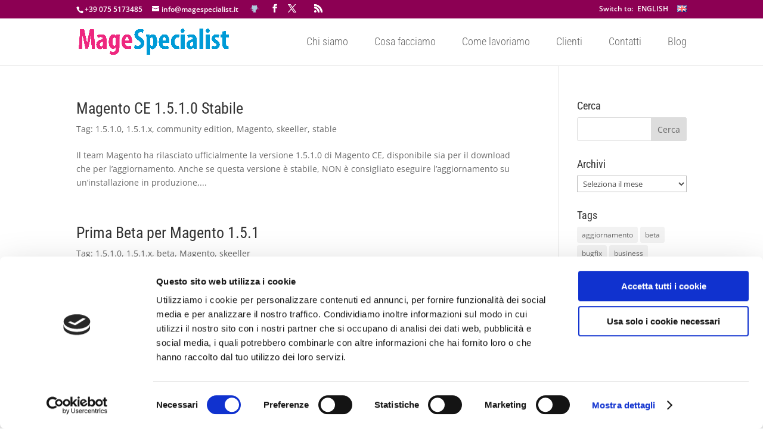

--- FILE ---
content_type: text/html; charset=utf-8
request_url: https://www.google.com/recaptcha/api2/anchor?ar=1&k=6LdlctYZAAAAACAGufxcnG3WwMs0qUtc_EIKfSFR&co=aHR0cHM6Ly9tYWdlc3BlY2lhbGlzdC5pdDo0NDM.&hl=en&v=PoyoqOPhxBO7pBk68S4YbpHZ&size=invisible&anchor-ms=20000&execute-ms=30000&cb=ik20v9936p50
body_size: 48795
content:
<!DOCTYPE HTML><html dir="ltr" lang="en"><head><meta http-equiv="Content-Type" content="text/html; charset=UTF-8">
<meta http-equiv="X-UA-Compatible" content="IE=edge">
<title>reCAPTCHA</title>
<style type="text/css">
/* cyrillic-ext */
@font-face {
  font-family: 'Roboto';
  font-style: normal;
  font-weight: 400;
  font-stretch: 100%;
  src: url(//fonts.gstatic.com/s/roboto/v48/KFO7CnqEu92Fr1ME7kSn66aGLdTylUAMa3GUBHMdazTgWw.woff2) format('woff2');
  unicode-range: U+0460-052F, U+1C80-1C8A, U+20B4, U+2DE0-2DFF, U+A640-A69F, U+FE2E-FE2F;
}
/* cyrillic */
@font-face {
  font-family: 'Roboto';
  font-style: normal;
  font-weight: 400;
  font-stretch: 100%;
  src: url(//fonts.gstatic.com/s/roboto/v48/KFO7CnqEu92Fr1ME7kSn66aGLdTylUAMa3iUBHMdazTgWw.woff2) format('woff2');
  unicode-range: U+0301, U+0400-045F, U+0490-0491, U+04B0-04B1, U+2116;
}
/* greek-ext */
@font-face {
  font-family: 'Roboto';
  font-style: normal;
  font-weight: 400;
  font-stretch: 100%;
  src: url(//fonts.gstatic.com/s/roboto/v48/KFO7CnqEu92Fr1ME7kSn66aGLdTylUAMa3CUBHMdazTgWw.woff2) format('woff2');
  unicode-range: U+1F00-1FFF;
}
/* greek */
@font-face {
  font-family: 'Roboto';
  font-style: normal;
  font-weight: 400;
  font-stretch: 100%;
  src: url(//fonts.gstatic.com/s/roboto/v48/KFO7CnqEu92Fr1ME7kSn66aGLdTylUAMa3-UBHMdazTgWw.woff2) format('woff2');
  unicode-range: U+0370-0377, U+037A-037F, U+0384-038A, U+038C, U+038E-03A1, U+03A3-03FF;
}
/* math */
@font-face {
  font-family: 'Roboto';
  font-style: normal;
  font-weight: 400;
  font-stretch: 100%;
  src: url(//fonts.gstatic.com/s/roboto/v48/KFO7CnqEu92Fr1ME7kSn66aGLdTylUAMawCUBHMdazTgWw.woff2) format('woff2');
  unicode-range: U+0302-0303, U+0305, U+0307-0308, U+0310, U+0312, U+0315, U+031A, U+0326-0327, U+032C, U+032F-0330, U+0332-0333, U+0338, U+033A, U+0346, U+034D, U+0391-03A1, U+03A3-03A9, U+03B1-03C9, U+03D1, U+03D5-03D6, U+03F0-03F1, U+03F4-03F5, U+2016-2017, U+2034-2038, U+203C, U+2040, U+2043, U+2047, U+2050, U+2057, U+205F, U+2070-2071, U+2074-208E, U+2090-209C, U+20D0-20DC, U+20E1, U+20E5-20EF, U+2100-2112, U+2114-2115, U+2117-2121, U+2123-214F, U+2190, U+2192, U+2194-21AE, U+21B0-21E5, U+21F1-21F2, U+21F4-2211, U+2213-2214, U+2216-22FF, U+2308-230B, U+2310, U+2319, U+231C-2321, U+2336-237A, U+237C, U+2395, U+239B-23B7, U+23D0, U+23DC-23E1, U+2474-2475, U+25AF, U+25B3, U+25B7, U+25BD, U+25C1, U+25CA, U+25CC, U+25FB, U+266D-266F, U+27C0-27FF, U+2900-2AFF, U+2B0E-2B11, U+2B30-2B4C, U+2BFE, U+3030, U+FF5B, U+FF5D, U+1D400-1D7FF, U+1EE00-1EEFF;
}
/* symbols */
@font-face {
  font-family: 'Roboto';
  font-style: normal;
  font-weight: 400;
  font-stretch: 100%;
  src: url(//fonts.gstatic.com/s/roboto/v48/KFO7CnqEu92Fr1ME7kSn66aGLdTylUAMaxKUBHMdazTgWw.woff2) format('woff2');
  unicode-range: U+0001-000C, U+000E-001F, U+007F-009F, U+20DD-20E0, U+20E2-20E4, U+2150-218F, U+2190, U+2192, U+2194-2199, U+21AF, U+21E6-21F0, U+21F3, U+2218-2219, U+2299, U+22C4-22C6, U+2300-243F, U+2440-244A, U+2460-24FF, U+25A0-27BF, U+2800-28FF, U+2921-2922, U+2981, U+29BF, U+29EB, U+2B00-2BFF, U+4DC0-4DFF, U+FFF9-FFFB, U+10140-1018E, U+10190-1019C, U+101A0, U+101D0-101FD, U+102E0-102FB, U+10E60-10E7E, U+1D2C0-1D2D3, U+1D2E0-1D37F, U+1F000-1F0FF, U+1F100-1F1AD, U+1F1E6-1F1FF, U+1F30D-1F30F, U+1F315, U+1F31C, U+1F31E, U+1F320-1F32C, U+1F336, U+1F378, U+1F37D, U+1F382, U+1F393-1F39F, U+1F3A7-1F3A8, U+1F3AC-1F3AF, U+1F3C2, U+1F3C4-1F3C6, U+1F3CA-1F3CE, U+1F3D4-1F3E0, U+1F3ED, U+1F3F1-1F3F3, U+1F3F5-1F3F7, U+1F408, U+1F415, U+1F41F, U+1F426, U+1F43F, U+1F441-1F442, U+1F444, U+1F446-1F449, U+1F44C-1F44E, U+1F453, U+1F46A, U+1F47D, U+1F4A3, U+1F4B0, U+1F4B3, U+1F4B9, U+1F4BB, U+1F4BF, U+1F4C8-1F4CB, U+1F4D6, U+1F4DA, U+1F4DF, U+1F4E3-1F4E6, U+1F4EA-1F4ED, U+1F4F7, U+1F4F9-1F4FB, U+1F4FD-1F4FE, U+1F503, U+1F507-1F50B, U+1F50D, U+1F512-1F513, U+1F53E-1F54A, U+1F54F-1F5FA, U+1F610, U+1F650-1F67F, U+1F687, U+1F68D, U+1F691, U+1F694, U+1F698, U+1F6AD, U+1F6B2, U+1F6B9-1F6BA, U+1F6BC, U+1F6C6-1F6CF, U+1F6D3-1F6D7, U+1F6E0-1F6EA, U+1F6F0-1F6F3, U+1F6F7-1F6FC, U+1F700-1F7FF, U+1F800-1F80B, U+1F810-1F847, U+1F850-1F859, U+1F860-1F887, U+1F890-1F8AD, U+1F8B0-1F8BB, U+1F8C0-1F8C1, U+1F900-1F90B, U+1F93B, U+1F946, U+1F984, U+1F996, U+1F9E9, U+1FA00-1FA6F, U+1FA70-1FA7C, U+1FA80-1FA89, U+1FA8F-1FAC6, U+1FACE-1FADC, U+1FADF-1FAE9, U+1FAF0-1FAF8, U+1FB00-1FBFF;
}
/* vietnamese */
@font-face {
  font-family: 'Roboto';
  font-style: normal;
  font-weight: 400;
  font-stretch: 100%;
  src: url(//fonts.gstatic.com/s/roboto/v48/KFO7CnqEu92Fr1ME7kSn66aGLdTylUAMa3OUBHMdazTgWw.woff2) format('woff2');
  unicode-range: U+0102-0103, U+0110-0111, U+0128-0129, U+0168-0169, U+01A0-01A1, U+01AF-01B0, U+0300-0301, U+0303-0304, U+0308-0309, U+0323, U+0329, U+1EA0-1EF9, U+20AB;
}
/* latin-ext */
@font-face {
  font-family: 'Roboto';
  font-style: normal;
  font-weight: 400;
  font-stretch: 100%;
  src: url(//fonts.gstatic.com/s/roboto/v48/KFO7CnqEu92Fr1ME7kSn66aGLdTylUAMa3KUBHMdazTgWw.woff2) format('woff2');
  unicode-range: U+0100-02BA, U+02BD-02C5, U+02C7-02CC, U+02CE-02D7, U+02DD-02FF, U+0304, U+0308, U+0329, U+1D00-1DBF, U+1E00-1E9F, U+1EF2-1EFF, U+2020, U+20A0-20AB, U+20AD-20C0, U+2113, U+2C60-2C7F, U+A720-A7FF;
}
/* latin */
@font-face {
  font-family: 'Roboto';
  font-style: normal;
  font-weight: 400;
  font-stretch: 100%;
  src: url(//fonts.gstatic.com/s/roboto/v48/KFO7CnqEu92Fr1ME7kSn66aGLdTylUAMa3yUBHMdazQ.woff2) format('woff2');
  unicode-range: U+0000-00FF, U+0131, U+0152-0153, U+02BB-02BC, U+02C6, U+02DA, U+02DC, U+0304, U+0308, U+0329, U+2000-206F, U+20AC, U+2122, U+2191, U+2193, U+2212, U+2215, U+FEFF, U+FFFD;
}
/* cyrillic-ext */
@font-face {
  font-family: 'Roboto';
  font-style: normal;
  font-weight: 500;
  font-stretch: 100%;
  src: url(//fonts.gstatic.com/s/roboto/v48/KFO7CnqEu92Fr1ME7kSn66aGLdTylUAMa3GUBHMdazTgWw.woff2) format('woff2');
  unicode-range: U+0460-052F, U+1C80-1C8A, U+20B4, U+2DE0-2DFF, U+A640-A69F, U+FE2E-FE2F;
}
/* cyrillic */
@font-face {
  font-family: 'Roboto';
  font-style: normal;
  font-weight: 500;
  font-stretch: 100%;
  src: url(//fonts.gstatic.com/s/roboto/v48/KFO7CnqEu92Fr1ME7kSn66aGLdTylUAMa3iUBHMdazTgWw.woff2) format('woff2');
  unicode-range: U+0301, U+0400-045F, U+0490-0491, U+04B0-04B1, U+2116;
}
/* greek-ext */
@font-face {
  font-family: 'Roboto';
  font-style: normal;
  font-weight: 500;
  font-stretch: 100%;
  src: url(//fonts.gstatic.com/s/roboto/v48/KFO7CnqEu92Fr1ME7kSn66aGLdTylUAMa3CUBHMdazTgWw.woff2) format('woff2');
  unicode-range: U+1F00-1FFF;
}
/* greek */
@font-face {
  font-family: 'Roboto';
  font-style: normal;
  font-weight: 500;
  font-stretch: 100%;
  src: url(//fonts.gstatic.com/s/roboto/v48/KFO7CnqEu92Fr1ME7kSn66aGLdTylUAMa3-UBHMdazTgWw.woff2) format('woff2');
  unicode-range: U+0370-0377, U+037A-037F, U+0384-038A, U+038C, U+038E-03A1, U+03A3-03FF;
}
/* math */
@font-face {
  font-family: 'Roboto';
  font-style: normal;
  font-weight: 500;
  font-stretch: 100%;
  src: url(//fonts.gstatic.com/s/roboto/v48/KFO7CnqEu92Fr1ME7kSn66aGLdTylUAMawCUBHMdazTgWw.woff2) format('woff2');
  unicode-range: U+0302-0303, U+0305, U+0307-0308, U+0310, U+0312, U+0315, U+031A, U+0326-0327, U+032C, U+032F-0330, U+0332-0333, U+0338, U+033A, U+0346, U+034D, U+0391-03A1, U+03A3-03A9, U+03B1-03C9, U+03D1, U+03D5-03D6, U+03F0-03F1, U+03F4-03F5, U+2016-2017, U+2034-2038, U+203C, U+2040, U+2043, U+2047, U+2050, U+2057, U+205F, U+2070-2071, U+2074-208E, U+2090-209C, U+20D0-20DC, U+20E1, U+20E5-20EF, U+2100-2112, U+2114-2115, U+2117-2121, U+2123-214F, U+2190, U+2192, U+2194-21AE, U+21B0-21E5, U+21F1-21F2, U+21F4-2211, U+2213-2214, U+2216-22FF, U+2308-230B, U+2310, U+2319, U+231C-2321, U+2336-237A, U+237C, U+2395, U+239B-23B7, U+23D0, U+23DC-23E1, U+2474-2475, U+25AF, U+25B3, U+25B7, U+25BD, U+25C1, U+25CA, U+25CC, U+25FB, U+266D-266F, U+27C0-27FF, U+2900-2AFF, U+2B0E-2B11, U+2B30-2B4C, U+2BFE, U+3030, U+FF5B, U+FF5D, U+1D400-1D7FF, U+1EE00-1EEFF;
}
/* symbols */
@font-face {
  font-family: 'Roboto';
  font-style: normal;
  font-weight: 500;
  font-stretch: 100%;
  src: url(//fonts.gstatic.com/s/roboto/v48/KFO7CnqEu92Fr1ME7kSn66aGLdTylUAMaxKUBHMdazTgWw.woff2) format('woff2');
  unicode-range: U+0001-000C, U+000E-001F, U+007F-009F, U+20DD-20E0, U+20E2-20E4, U+2150-218F, U+2190, U+2192, U+2194-2199, U+21AF, U+21E6-21F0, U+21F3, U+2218-2219, U+2299, U+22C4-22C6, U+2300-243F, U+2440-244A, U+2460-24FF, U+25A0-27BF, U+2800-28FF, U+2921-2922, U+2981, U+29BF, U+29EB, U+2B00-2BFF, U+4DC0-4DFF, U+FFF9-FFFB, U+10140-1018E, U+10190-1019C, U+101A0, U+101D0-101FD, U+102E0-102FB, U+10E60-10E7E, U+1D2C0-1D2D3, U+1D2E0-1D37F, U+1F000-1F0FF, U+1F100-1F1AD, U+1F1E6-1F1FF, U+1F30D-1F30F, U+1F315, U+1F31C, U+1F31E, U+1F320-1F32C, U+1F336, U+1F378, U+1F37D, U+1F382, U+1F393-1F39F, U+1F3A7-1F3A8, U+1F3AC-1F3AF, U+1F3C2, U+1F3C4-1F3C6, U+1F3CA-1F3CE, U+1F3D4-1F3E0, U+1F3ED, U+1F3F1-1F3F3, U+1F3F5-1F3F7, U+1F408, U+1F415, U+1F41F, U+1F426, U+1F43F, U+1F441-1F442, U+1F444, U+1F446-1F449, U+1F44C-1F44E, U+1F453, U+1F46A, U+1F47D, U+1F4A3, U+1F4B0, U+1F4B3, U+1F4B9, U+1F4BB, U+1F4BF, U+1F4C8-1F4CB, U+1F4D6, U+1F4DA, U+1F4DF, U+1F4E3-1F4E6, U+1F4EA-1F4ED, U+1F4F7, U+1F4F9-1F4FB, U+1F4FD-1F4FE, U+1F503, U+1F507-1F50B, U+1F50D, U+1F512-1F513, U+1F53E-1F54A, U+1F54F-1F5FA, U+1F610, U+1F650-1F67F, U+1F687, U+1F68D, U+1F691, U+1F694, U+1F698, U+1F6AD, U+1F6B2, U+1F6B9-1F6BA, U+1F6BC, U+1F6C6-1F6CF, U+1F6D3-1F6D7, U+1F6E0-1F6EA, U+1F6F0-1F6F3, U+1F6F7-1F6FC, U+1F700-1F7FF, U+1F800-1F80B, U+1F810-1F847, U+1F850-1F859, U+1F860-1F887, U+1F890-1F8AD, U+1F8B0-1F8BB, U+1F8C0-1F8C1, U+1F900-1F90B, U+1F93B, U+1F946, U+1F984, U+1F996, U+1F9E9, U+1FA00-1FA6F, U+1FA70-1FA7C, U+1FA80-1FA89, U+1FA8F-1FAC6, U+1FACE-1FADC, U+1FADF-1FAE9, U+1FAF0-1FAF8, U+1FB00-1FBFF;
}
/* vietnamese */
@font-face {
  font-family: 'Roboto';
  font-style: normal;
  font-weight: 500;
  font-stretch: 100%;
  src: url(//fonts.gstatic.com/s/roboto/v48/KFO7CnqEu92Fr1ME7kSn66aGLdTylUAMa3OUBHMdazTgWw.woff2) format('woff2');
  unicode-range: U+0102-0103, U+0110-0111, U+0128-0129, U+0168-0169, U+01A0-01A1, U+01AF-01B0, U+0300-0301, U+0303-0304, U+0308-0309, U+0323, U+0329, U+1EA0-1EF9, U+20AB;
}
/* latin-ext */
@font-face {
  font-family: 'Roboto';
  font-style: normal;
  font-weight: 500;
  font-stretch: 100%;
  src: url(//fonts.gstatic.com/s/roboto/v48/KFO7CnqEu92Fr1ME7kSn66aGLdTylUAMa3KUBHMdazTgWw.woff2) format('woff2');
  unicode-range: U+0100-02BA, U+02BD-02C5, U+02C7-02CC, U+02CE-02D7, U+02DD-02FF, U+0304, U+0308, U+0329, U+1D00-1DBF, U+1E00-1E9F, U+1EF2-1EFF, U+2020, U+20A0-20AB, U+20AD-20C0, U+2113, U+2C60-2C7F, U+A720-A7FF;
}
/* latin */
@font-face {
  font-family: 'Roboto';
  font-style: normal;
  font-weight: 500;
  font-stretch: 100%;
  src: url(//fonts.gstatic.com/s/roboto/v48/KFO7CnqEu92Fr1ME7kSn66aGLdTylUAMa3yUBHMdazQ.woff2) format('woff2');
  unicode-range: U+0000-00FF, U+0131, U+0152-0153, U+02BB-02BC, U+02C6, U+02DA, U+02DC, U+0304, U+0308, U+0329, U+2000-206F, U+20AC, U+2122, U+2191, U+2193, U+2212, U+2215, U+FEFF, U+FFFD;
}
/* cyrillic-ext */
@font-face {
  font-family: 'Roboto';
  font-style: normal;
  font-weight: 900;
  font-stretch: 100%;
  src: url(//fonts.gstatic.com/s/roboto/v48/KFO7CnqEu92Fr1ME7kSn66aGLdTylUAMa3GUBHMdazTgWw.woff2) format('woff2');
  unicode-range: U+0460-052F, U+1C80-1C8A, U+20B4, U+2DE0-2DFF, U+A640-A69F, U+FE2E-FE2F;
}
/* cyrillic */
@font-face {
  font-family: 'Roboto';
  font-style: normal;
  font-weight: 900;
  font-stretch: 100%;
  src: url(//fonts.gstatic.com/s/roboto/v48/KFO7CnqEu92Fr1ME7kSn66aGLdTylUAMa3iUBHMdazTgWw.woff2) format('woff2');
  unicode-range: U+0301, U+0400-045F, U+0490-0491, U+04B0-04B1, U+2116;
}
/* greek-ext */
@font-face {
  font-family: 'Roboto';
  font-style: normal;
  font-weight: 900;
  font-stretch: 100%;
  src: url(//fonts.gstatic.com/s/roboto/v48/KFO7CnqEu92Fr1ME7kSn66aGLdTylUAMa3CUBHMdazTgWw.woff2) format('woff2');
  unicode-range: U+1F00-1FFF;
}
/* greek */
@font-face {
  font-family: 'Roboto';
  font-style: normal;
  font-weight: 900;
  font-stretch: 100%;
  src: url(//fonts.gstatic.com/s/roboto/v48/KFO7CnqEu92Fr1ME7kSn66aGLdTylUAMa3-UBHMdazTgWw.woff2) format('woff2');
  unicode-range: U+0370-0377, U+037A-037F, U+0384-038A, U+038C, U+038E-03A1, U+03A3-03FF;
}
/* math */
@font-face {
  font-family: 'Roboto';
  font-style: normal;
  font-weight: 900;
  font-stretch: 100%;
  src: url(//fonts.gstatic.com/s/roboto/v48/KFO7CnqEu92Fr1ME7kSn66aGLdTylUAMawCUBHMdazTgWw.woff2) format('woff2');
  unicode-range: U+0302-0303, U+0305, U+0307-0308, U+0310, U+0312, U+0315, U+031A, U+0326-0327, U+032C, U+032F-0330, U+0332-0333, U+0338, U+033A, U+0346, U+034D, U+0391-03A1, U+03A3-03A9, U+03B1-03C9, U+03D1, U+03D5-03D6, U+03F0-03F1, U+03F4-03F5, U+2016-2017, U+2034-2038, U+203C, U+2040, U+2043, U+2047, U+2050, U+2057, U+205F, U+2070-2071, U+2074-208E, U+2090-209C, U+20D0-20DC, U+20E1, U+20E5-20EF, U+2100-2112, U+2114-2115, U+2117-2121, U+2123-214F, U+2190, U+2192, U+2194-21AE, U+21B0-21E5, U+21F1-21F2, U+21F4-2211, U+2213-2214, U+2216-22FF, U+2308-230B, U+2310, U+2319, U+231C-2321, U+2336-237A, U+237C, U+2395, U+239B-23B7, U+23D0, U+23DC-23E1, U+2474-2475, U+25AF, U+25B3, U+25B7, U+25BD, U+25C1, U+25CA, U+25CC, U+25FB, U+266D-266F, U+27C0-27FF, U+2900-2AFF, U+2B0E-2B11, U+2B30-2B4C, U+2BFE, U+3030, U+FF5B, U+FF5D, U+1D400-1D7FF, U+1EE00-1EEFF;
}
/* symbols */
@font-face {
  font-family: 'Roboto';
  font-style: normal;
  font-weight: 900;
  font-stretch: 100%;
  src: url(//fonts.gstatic.com/s/roboto/v48/KFO7CnqEu92Fr1ME7kSn66aGLdTylUAMaxKUBHMdazTgWw.woff2) format('woff2');
  unicode-range: U+0001-000C, U+000E-001F, U+007F-009F, U+20DD-20E0, U+20E2-20E4, U+2150-218F, U+2190, U+2192, U+2194-2199, U+21AF, U+21E6-21F0, U+21F3, U+2218-2219, U+2299, U+22C4-22C6, U+2300-243F, U+2440-244A, U+2460-24FF, U+25A0-27BF, U+2800-28FF, U+2921-2922, U+2981, U+29BF, U+29EB, U+2B00-2BFF, U+4DC0-4DFF, U+FFF9-FFFB, U+10140-1018E, U+10190-1019C, U+101A0, U+101D0-101FD, U+102E0-102FB, U+10E60-10E7E, U+1D2C0-1D2D3, U+1D2E0-1D37F, U+1F000-1F0FF, U+1F100-1F1AD, U+1F1E6-1F1FF, U+1F30D-1F30F, U+1F315, U+1F31C, U+1F31E, U+1F320-1F32C, U+1F336, U+1F378, U+1F37D, U+1F382, U+1F393-1F39F, U+1F3A7-1F3A8, U+1F3AC-1F3AF, U+1F3C2, U+1F3C4-1F3C6, U+1F3CA-1F3CE, U+1F3D4-1F3E0, U+1F3ED, U+1F3F1-1F3F3, U+1F3F5-1F3F7, U+1F408, U+1F415, U+1F41F, U+1F426, U+1F43F, U+1F441-1F442, U+1F444, U+1F446-1F449, U+1F44C-1F44E, U+1F453, U+1F46A, U+1F47D, U+1F4A3, U+1F4B0, U+1F4B3, U+1F4B9, U+1F4BB, U+1F4BF, U+1F4C8-1F4CB, U+1F4D6, U+1F4DA, U+1F4DF, U+1F4E3-1F4E6, U+1F4EA-1F4ED, U+1F4F7, U+1F4F9-1F4FB, U+1F4FD-1F4FE, U+1F503, U+1F507-1F50B, U+1F50D, U+1F512-1F513, U+1F53E-1F54A, U+1F54F-1F5FA, U+1F610, U+1F650-1F67F, U+1F687, U+1F68D, U+1F691, U+1F694, U+1F698, U+1F6AD, U+1F6B2, U+1F6B9-1F6BA, U+1F6BC, U+1F6C6-1F6CF, U+1F6D3-1F6D7, U+1F6E0-1F6EA, U+1F6F0-1F6F3, U+1F6F7-1F6FC, U+1F700-1F7FF, U+1F800-1F80B, U+1F810-1F847, U+1F850-1F859, U+1F860-1F887, U+1F890-1F8AD, U+1F8B0-1F8BB, U+1F8C0-1F8C1, U+1F900-1F90B, U+1F93B, U+1F946, U+1F984, U+1F996, U+1F9E9, U+1FA00-1FA6F, U+1FA70-1FA7C, U+1FA80-1FA89, U+1FA8F-1FAC6, U+1FACE-1FADC, U+1FADF-1FAE9, U+1FAF0-1FAF8, U+1FB00-1FBFF;
}
/* vietnamese */
@font-face {
  font-family: 'Roboto';
  font-style: normal;
  font-weight: 900;
  font-stretch: 100%;
  src: url(//fonts.gstatic.com/s/roboto/v48/KFO7CnqEu92Fr1ME7kSn66aGLdTylUAMa3OUBHMdazTgWw.woff2) format('woff2');
  unicode-range: U+0102-0103, U+0110-0111, U+0128-0129, U+0168-0169, U+01A0-01A1, U+01AF-01B0, U+0300-0301, U+0303-0304, U+0308-0309, U+0323, U+0329, U+1EA0-1EF9, U+20AB;
}
/* latin-ext */
@font-face {
  font-family: 'Roboto';
  font-style: normal;
  font-weight: 900;
  font-stretch: 100%;
  src: url(//fonts.gstatic.com/s/roboto/v48/KFO7CnqEu92Fr1ME7kSn66aGLdTylUAMa3KUBHMdazTgWw.woff2) format('woff2');
  unicode-range: U+0100-02BA, U+02BD-02C5, U+02C7-02CC, U+02CE-02D7, U+02DD-02FF, U+0304, U+0308, U+0329, U+1D00-1DBF, U+1E00-1E9F, U+1EF2-1EFF, U+2020, U+20A0-20AB, U+20AD-20C0, U+2113, U+2C60-2C7F, U+A720-A7FF;
}
/* latin */
@font-face {
  font-family: 'Roboto';
  font-style: normal;
  font-weight: 900;
  font-stretch: 100%;
  src: url(//fonts.gstatic.com/s/roboto/v48/KFO7CnqEu92Fr1ME7kSn66aGLdTylUAMa3yUBHMdazQ.woff2) format('woff2');
  unicode-range: U+0000-00FF, U+0131, U+0152-0153, U+02BB-02BC, U+02C6, U+02DA, U+02DC, U+0304, U+0308, U+0329, U+2000-206F, U+20AC, U+2122, U+2191, U+2193, U+2212, U+2215, U+FEFF, U+FFFD;
}

</style>
<link rel="stylesheet" type="text/css" href="https://www.gstatic.com/recaptcha/releases/PoyoqOPhxBO7pBk68S4YbpHZ/styles__ltr.css">
<script nonce="jkq_7zV1N0uRn4SxfdV6wQ" type="text/javascript">window['__recaptcha_api'] = 'https://www.google.com/recaptcha/api2/';</script>
<script type="text/javascript" src="https://www.gstatic.com/recaptcha/releases/PoyoqOPhxBO7pBk68S4YbpHZ/recaptcha__en.js" nonce="jkq_7zV1N0uRn4SxfdV6wQ">
      
    </script></head>
<body><div id="rc-anchor-alert" class="rc-anchor-alert"></div>
<input type="hidden" id="recaptcha-token" value="[base64]">
<script type="text/javascript" nonce="jkq_7zV1N0uRn4SxfdV6wQ">
      recaptcha.anchor.Main.init("[\x22ainput\x22,[\x22bgdata\x22,\x22\x22,\[base64]/[base64]/MjU1Ong/[base64]/[base64]/[base64]/[base64]/[base64]/[base64]/[base64]/[base64]/[base64]/[base64]/[base64]/[base64]/[base64]/[base64]/[base64]\\u003d\x22,\[base64]\\u003d\\u003d\x22,\[base64]/HsK6aMKNXsOmwr3CuU43woA0wqPDrlLCjMO/H8OQwpLDhcO7w6wIwoVSw7oXLjnCgcKeJcKOLsOnQnDDuFnDuMKfw4TDsUIfwpxlw4vDqcOFwrhmwqHCsMKSRcKlYMKbIcKLcWPDgVNcwojDrWtxVzTCtcOPSH9TMcO7MMKiw6dvXXvDnsK8O8OXQzfDkVXCusKDw4LCtEJ/wqcswpBew4XDqCfCgMKBExsOwrIUwp/[base64]/CrcOzw7XDncOlUsK3w5Qtw6paBsKdw6AFwpzDhj4RX1ouw65DwqpDHBl5cMO4wobCg8KHw6TCmSDDuSgkJMO6Q8OCQMOEw6PCmMOTaS3Do2NtESvDs8OPMcOuL1k/aMO/IkbDi8OQJcKuwqbCosOjH8KYw6LDmV7DkibCvn/CuMOdw7PDlsKgM1A4HXt0IwzClMOLw6vCsMKEwpnDpcOLTsKSLSliJVkqwpweQ8ObIizDh8KBwokMw4HChFA4wrXCt8K/wqzCoDvDn8Opw73DscO9woZ0wpdsCMKBwo7DmMKxPcO/OMOLwo/CosO0MnnCuDzDk33CoMOFw61HGkpmEcO3wqwOBMKCwrzDlMOGfDzDhcOFTcOBwpzCpsKGQsKqNygMfRLCl8OnYsK1e0xnw5PCmSk5LsOrGC1ywovDicOuS2HCj8K4w4R1N8KuRsO3woZuw7B/bcOkw70DPCZ5NihaVXLCssKGDcKEG3PDmcKyB8KpfVZYwrTCt8OcasOyWFDDmcOrw6QyN8Kpw7ZFw4gIajl8MsO6A2HCizrClMOjGMO/MiHClMOJwq8nwpMrwoHDqsOowoXDi0gZw4NxwqEJScKtO8OYWC4kDcKWw4nCuzlJdHTDj8O7citOHsK2fjMUwo1/eVTDrcK5dMKbQA/DpF7Cj3s1CMO8woMtRg0sFWXDkcOEBTXCgsKLwo5pEcKXwrrDr8O/[base64]/DicOCYj0ZaD7DrMOpw5/Dl3TCpsO9JxVEBQfDnsO6LBPCoMO2w4rDixnDrio1JMKrw4ZzwpbDqz8/wqPDhklPPMOnw5Vaw7BHw7FNGMKTccKgA8OvY8KxwqsFwqVyw7IORMOeLcOmD8KQw4/Cm8Kowq7DgyVOw7/[base64]/CsMKqw4EuEh3Dhy3Cqi3ChMK0HsOOw5Nxwq09fMK2Vlddw6h0cnZ2woPCisOeB8KkNyDDjkPCksOgwoLCuQNGwrTDk3rDnU8BIibDsXAaRBHDnsO4L8Oww6Asw7U2w5MnXR9xAE/Cj8K4w5DClkl1w4HChCbDtxnDm8Kiw7ErBUQGZcK8w6fDssKeRMOHw7BAwp8Zw6xnMMKWwrV/[base64]/DoGjDucKbw4oEwozDnytwwo/Cs8KEfMKNOgJCXk50w50hUMOewr7DonYAHMKrwrxww6t5Qy/[base64]/Fhh3wqIcRz7CkkDDrzQwOcO0CcKNw4jDvXTDqMO6w7/DoXTDhCjDunjCu8KXw5gzw7k+HhlMMsKKw5TCgW/DvsKPwo7Dsh4NLGVzWDLDu0NKw4HDuypjw4JhKl/DmsKtw6XDlcK8QHrCo1LCgsKgOMOJF2kAwo/DscO+wqLCsEwxGMOtGcOfwpzCgmvCpD3Di3TCiyHCtjJ4FcKbBVp+ZFIzwpRhYMOTw64UFcKhdw4BdXTDoyvCicK/[base64]/CocOHw53CqHnDvAQLQDNUO8KMJcO8LcOrUMKZwrY9woLCvcOdLcKiei3DqGsCwrZpc8K1wp7Dt8Klwo4twr1qHnDCl1PCgSXDgUzCnw9twosKDWU6MWB/w6w+cMK3wrrDqGjCksOyDkTDhgXCqRfCuHFWbmQxQTEpw7F9FcOjeMOlw455f0LCt8KTw5nDswTCkMO0YAtTJwTDusKdwrQZw70swqTDp39TY8KPP8KyVX/Cll4QwpTCisKvwqIlwqVdccOJw4l0w64lwpE5asK/w6jDv8KeBsO5DXzCiTN9woTCjwTDicKxw6oMAsKjw47CnBMRMUPDoxBkFgrDoVxww5XCvcO6w7UhaA8XDMOiwrHDg8OEQsKYw6x+wqEgTcOYwoAvFsKtE0wmCVhEwpXClMO0wq/Cr8O0HBI3wqJ4e8K/VCTCk0DCkMKUwqsqBUQ0wpM9w4l0EsK7KMOjw7UtTnJiV2vChMONYMOyU8KELcOQw6YVwogSwp3CtMKlw7EyInTCscKXw5cxDVrDvcOMw4jCrsOtw6BHw6JWHnjDpxLCjxnCsMOAwpXCrBICasKcwrPDvTxIDC/CuQgNwqYiKsK9RBtzNWvDo0ZFw5Rfwr/DhArCn30ZwpdADGrCqWDCrMO0wrMcSUnDjcK6wo3ClMOlwpQZY8O6chfDqcOMXS5Nw78PfQVrAcOiDcKOBmfDkWkxQFbDqUNsw6ALZ0LDgcKgD8OWwpnCnmDCrMO/woPCjMKXJUYtwq7Cl8OzwpdDwqVlWMKOF8OvXMOew6VcwpHDjwDCnsOHGTLCl2XCt8Kpf0fDpcOtS8O7w7PCp8OvwqgfwqBUP0jDksOJAQkBwr/[base64]/[base64]/w6ZBw47DjsORwpoUBBXCucK9ZRwYw57Cqwxiw5jDtTNbV1t1w5cXwpBrasOcJ1bCnl3Dp8OSwo7CiiNMw7jCg8Kvw6XCocO/[base64]/DiMOoeXJbwo82fsOuHWvDmWFSwpMGwqQrwqVbQg7Ckm/Cg3zDjQvCh23Dn8O8UDxTVWZhw7rDjzxqw4fCn8OGw7U2woDDocORQ0UGwrI0wrhQXsK+JHzCqRnDtcKiRA9CA0TDksKSVhnCm00zw4E9w6Q5Ki0QJULCnMKBf1/CmcOrVcKpQcKgwqtfWcK2TUQ7w63DqzTDviYcw6MzQB4Mw5NSwpnDrnfDsikeJG5wwr/Di8KFw6llwrcdN8O1wrk7wrrCq8OEw43CgBjDksOOw4LCpGwsaWLCo8OSw6offcO0w6YdwrzClAJlw4ZiZ3xnCcOlwrRxwoLDpMK7w7Y5LMKqK8KKKsKwBiMcw5Yvwp7Dj8OYw5/DtB3CvUZDTlgaw7zCrR4Mwrx9N8Kgw7ZYQMOwBxx8SGAoT8KUwqPDlxEtJMOKwpdfWMKNCsKawqzCgHMWw77DrcKGwrdUwo4+R8Oxw4/CrTTCm8OKwovCkMO4AcKsai3CminCiDfClsKcwofCncKiw55Awrptw7rCsX3Dp8KswobCgw3DucKcAVMewoIVw4A1UMK3wrgKd8Krw7bDrwTDln/DqxQtw492wrbDhA7Ds8KtTcOLwo/Ct8Kzw7MZHBTDjUp+w5pzw5V4wqVww4JXH8KpATHCo8OUw4vCkMKmUEBjwrlVWht7w4jDhl/Cpn45YsORDnvDhn3DicKywrLCsw4Rw6zCscKWw5cAccK5wq3Drk/DgEzDqB44wrbDkU/DmDUkDsO6HMKXwq7DomfDrgLDm8KNwos+woBNKsOFw5s+w5MYfMKywohVCsK8dkN8AcOaXsOnSyJmw55Twp7Ck8OpwpxLworCpynDgRNKPwrCm2TCg8KZw6tlwqfDkTnCsBYZwp7Cu8KYw7XCtgsKwo/DpXjCm8KAQcKrw7zDkMKawqLDpW00woFBwrbCqcOxAsOYwrDCryU5CwlQFsK0wq1EfSgywqV+TsKWw4nCmMOIAQfDscOqXsKyc8ODF1cAwo7CtcK8Uk7CisKRCm/CmsKaT8K6wpE+RD/CgsK7wq7Ds8Off8Kxw4FFw5tTKCEoFWYQw6jCu8OGb0xjIsKpwo3CkMOpw71+wqnDpgNmHcKRwoFEKx/Dr8Kow7vDh2vCpy/[base64]/DtiBgwqFAw7zDq2zDsj7CtcKmwpRbOMK7OMKOFiXCqcKaTMKdw79pw7XCvhFzw6ocKWDDmw1yw5gEEjNvYX3Cl8KfwqHDucOdUDB3w4fCsQkdW8OuBA9Qwpx7wovCkh3CokLDpx/[base64]/K3JUYCAiwoUbBhbCqMKGa8Ojw6bDl8Ktw4AMKxDDlkfDpwN4YVfDkMOBNcK1w7c8SsKAHsKpQcKUwr8HSAE7dh/CpcKzw54Ywp3ChcKwwqwhwrV9w65fFMOqwpVjBcK8w44YImHDrjt2BR7CjnDCkCojw6vClz7DgsKcw7/DgSAyXsO3ClNJLcKlU8K/w5TDqcO7w5Nzw6jCpMOuDhDCgk1AwonDjnB+dMKmwrZwwp/CnHrCrVlRch4zwqfCncOxw5NgwqF5w6fDksOpRw3DksKnw6dnwpcfTsOZXALCqsOKwr7CqsOTwoDDl2EOw7PDgRonw6I2UAbCkcOCCDVkdjE/f8OoScO9AkhYN8KUwqHDgjVrwo8cQ2vCi2sBw6vCgXzDs8K+ASB3w4zCnyBywrjCgQ1ff1vDgxLCpDjCgMOUwoDDocOjfzrDoBjDlcOaLWpRw7PCrH1YwpMeU8KkdMOAGRRmwqNnY8KGLntAwpUawoPDncKyN8OneiTCtAvCl3LDqk/DhsOQw4XDg8OEwqNAEcOXPgR2SmgLMCnCk0/ChwjCi3bCjnoiKsOnG8KDwoDDlQHDviPDosOATyDDssK4AMOCwpXDn8KnbcOpDMO1w4AoMWEPw7HDiD3CnMK1w7nCtx3CpnvCjw1ww67Ck8ObwqsIdsKgw4HCqRPDosOmLULDmsO5wrQEeG1ZNcKIHlFIw7d+TsOdwojCqsK/BcKlw57DkMOKwqnCnBZ1wrtowp8kw4jCp8O0ZzLCm0HCrsKUZDhMwotowo4hE8K/[base64]/a3DDvMOeJsKQMFFuCELDo8KtDk91IDgJwoJww5Y+LsO4wr9sw4vDhxxgZkLCtcK2w5snwpspChEGw6HDqsKRMMKTBDvCtMO5w6rCnsOow4/DgsKxwr3Dp33CgsKmwqUow7/CkcOiMyPCsHpdXMKawrjDi8OWwrwuw4hBesObw74MHcOCW8K5wpXDnhZSwpjDncO3CcKCwr9RWkYMwr82w6zCiMO0wr7CnhXCtMO0Sz/[base64]/CsOIwqPCs2jCp2TCgsKDSkJnwoQYSwjCvHvDiT7CiMOrUypQwozDuRTCmMOxw4LDscKfBh4JasOnwpTDmyPDsMOWPGlewqAFwoDDlX/DqwZ7VcOsw6fCqcO5NUXDkcKaezfDrcO+ViXCpsOkflfChH0ZM8KqT8OKwpzCicKbwrvCtEzDgcKqwoNReMOawohswprCuXvCrifDq8K6MzPClAzCosOIKGrDjsOww6TCpEZPK8O2cBbDi8KNXcOgTMKyw5c+w45bwo/CqsKVwo/CocKvwoIqwrTClsO0wrDDsHHDqVlrXjdNdS9lw4tZPsOqwqFmwr7Cl3sWPXHCjEwRw4YXwot+w5rDsB7CvFsVw4TCimMcwqDDky/[base64]/DkynDpwrDnF7Cl8OgwroMAzjDolXDlMKyfcOYw78ww6oAw5jCnMOewphPBCbCkT9CaT8kwqTDnsO9JsOYwpfCiw4Iwq8VMx/[base64]/[base64]/DuMKNw7rDpzx/w7zDh8Khw7TDhFjCgMO2wr/DrMORKsKLEy9IA8KaHBV5EnR5wp9gw4PDtRXCvHLDgsOlOAfDpifCqcOEDMO+woHCtsOuw58Xw6fDvgvCnGM/e0ofw7HDqBXDhMO6worCv8KIeMO2w6I+IhpiwqctOmd/C3xxIMOsfTHDoMKRLCwSwpUPw7fDqcKKdcKeRCHClR8ew6tNBmrCtWIzdcOLw63DrGHCiVVVS8OsbiYrwovDq0gaw4AuTMOow7vCmsKxKsKAw7LDnQPCpGYBw402wpnDksKsw659EMOcwovCk8KJw6drIMKrb8KkMl/DomLCncKgw4Z6FcOaGMKfw5ADN8Ktw6jCjF0Ow6HDqyHDgFoLFCcKw44lfMOgw7TDoVXDp8KpwojDjQNYCMOHHMKLFXHDiADCrwUXWiTDmnB6MMOGPinDpcOMw4xvF1fChUjDogDCocOYD8KuA8KNw7nDk8OZwp8rFl9GwrLCucOlN8OHNAQJw5UCwr/[base64]/[base64]/blnDusKPw4zCk8OLwqfCt8OKw4AxwolfwoDCoMKGw4XCj8OuwpQzw6rCmAnCp01iw7HDnsKrw7bDocOTwprDnMK+ATLCusKPVXVTJsKGJ8KPOSvCgcOTw793w5DCu8KUwp7Dmg5ZFsKMBMKnwqzChsKLCDrCszZlw6nDocKcwqrDgsKMwpArw6wHwr/DvsOPw6nDgcOZIcKoQTjDsMKaD8KvSXzDhcKYPnvClMKBZTTCncKNTsOac8ODwrwFw7YYwp9dwq7DvDvCgcKWT8KMw67CpwHDvDsWMSfCjwUeW3vDgSjCsFXCrzvDpsKywrRKw5zCkMOJwqUJw6UkWi48woowD8O2dsOwY8KCwoFcw4Ytw7jCiz/[base64]/CmWTCmUphwoxPwrPCty3ClsKQw6s5FmY3LMOYw7/DuMOXwqzDpsKAwoTCnkcDcsOow4pRw43DicKef1EswqfDoRMBbcKLw5TCgcOqHMKhwrAfI8O/JsKJTDRFw442X8Oqw4bDglTCr8OgRmcVbhdCwq3CsTt/wpfDnAB+ZsK8wqVeScOIw4TDiwjDnsORwq3DkVVpNyPDssKyKFfDlGtbBT7DgsOiw5LDoMOqwrbCoG3CksKGMD/Cl8K5wq85wrDDkFtvw4YgH8KEcMKkwrTDncKTe19Hw7bDhRQ8XSVYJ8KGwplGdcKCwr7DmVfDpxc2VcORB13CncOZwpHDpMKfwoLDpEl8XQcNfw5RI8KVwqxxeXjDrMK+AsK6YCHCrk7CsSDCucOTw4vCow/Dk8KowqDDqsOCN8OJG8OEG1bCj0ogdMKAw6LDo8KAwqbDnMKiw5Fywotxw7PDl8KRZMKMw5XCt1/Co8KKW3LDhsOcwpYEIh3CgMKhBMONLcKhw4vCicO4aDjCm3DCncOcw5wbwoU0w7d+bhw8JRhuwoHCqjXDnD5JHhl1w5MOXwwsEcO7HGZWw60KEyEHwpgsdcKZacKhUiLDrk/DrsKVw6/DlRfCpcOhHzYmEUnClsKmwrTDhsK4WcOFD8Ofw6nCtW/DuMKDJGHDtsK+HcOVwo/[base64]/ChjnDq2osdgJQfcOOwq/CiElHOnPDgsKhE8O2E8OXMBZ0TgARVxTDikTDlsKpw47CocKZwrFNw5fDsjfChwPClTHCrMOOw4fCvcK4wpU0wpUGAwpNYnZ/w5/Di2PDtS/[base64]/[base64]/CkcO2w7VxAMO/wqzCu8KARMK1UkbDjsKowrDCghLCjxTCrsKOwovCp8OVd8OrworCi8OzLHjCkm/CpHbDnsKrwq0dwobDlTB/w6Fzwq0PF8OZw4LDslLCo8KKJ8KOPzxaTsKXKg3CkMOgNj4tC8K6KsKdw7Nnw4zColAmQcORwoMfNQLDssKgwqnCh8KqwrQjw7XDgGomZsKkw5JuTiPDtcKBYMKIwrzDscK+W8OJcsK/[base64]/DnsOiw4wwLcOyG359FjBZw4nDhmvCnsOCYMOow4wrwo9hw6VofH/DgmVrJE58dE3DmQXDp8OUwrwLwqDCisOCb8KMw4AOwo/DuQTDiSnDinVBaH87J8O6PzdPwovCsVxuKcOKw6khTkfDsHlMw4kXw4pqLCPDjhIsw5nDrcK5wp1wCcKew4EVVwDDoioZDRpZw6TCgsOnU2cyw7TCq8KXw4DDocKlEsKlw6jCgsOBw59gwrHCq8OOw6dpwpnCm8OowqDCghgYwrLCtEzDt8OTAmTCm1/DtTzDimJeB8KSYF3Cqgwzw5hwwpkgwoPDjkNOw58BwofCmcK9w71pw57Ds8K/[base64]/[base64]/[base64]/VQnCjCxrRcK6bwvCocOJBsOSeF3CssONccO4H8OZwrbDug1ew4UtwqvCicOhwpJfOzTDjMKuwq8NSkorw4BRD8O9YAXDkMO6RkxSwp7CuFI5acOwcnTCjsOdwo/CulzCq2jCvcKgw43CvHRUU8KQAEjCqEbDpsKyw71Wwr/Dh8OIwpYET2jDngdHwoUYKsKgcyhwDsK+wq0FUMOowo7Dv8OOAlnCvcK6w4fCnRnDlsKCw5jDmsKzwrM/wrVlaUhhw4TCnyFdWsK/w6XCq8KRRsODw5fDjMKywr9JSQ5IEMKjGsKuwoIbeMOpPsOJK8OXw4/DrW/CplnDj8Kpwp7CgsKqwqJ6Z8OWwo7DqlkdIDTCizojw7AMwowAwqDCtVXCl8O3w4XDvnVzwoTCo8OrASrClMKJw7gEwq/[base64]/DlsOuViEfwoNjMBjCu8OIJ8OHwrHDk8Kiw6zDjhwIwp/[base64]/CicK0woELwq3DpzDDm1F/w6FdWwLDscK3XMOWw5jDghB0TB15X8K8Z8K3KU/CvMOAAsKQw4lBV8KBwotRecKswqAkcnLDicKow73CrMOnw6QAU1tKwoDDo081WXrCpiM/wrBmwrDDvyphwq0sP311w782wrrCgcK8w7rDi3E1wrIMHcOTw7M5OcOxwrXCi8KoOsK7w4R+C0AYwr/[base64]/DoRrCisKDVGIlwprCigZXwprDtMKTw49Uw4VRCsKiwowPD8KEw4w/w5HDlsOgbcK8w6/DpsOmasKcFMKle8OlERLCrC7CnAsSw6TCmi8FPUXCg8KVN8O9w4Q4wqlFJ8K8wpHDq8KJdCDCmip+w4PDqRzDtGADwoV3w7nCk2wAbCU5w4XDkU5Pwp7DksKrw6QVw7k5w7fCk8KqRDMlECbDtGp6dMOyCsOYUXrCvMO8blRdwpnDsMKVw7nCkF/DpMKYQ3wdwol3wrvChlHDlMOSw63CpsKhwp7DhsK0wpdGZcKJRlZewoBfdktywoEcwr7Du8Ohw4d3VMK+eMOHX8KeG3HDlkHCjjd+w4DCkMOKPRIyB0zDuwQGME/DjcKOYUPDkCvChn/CoCxYw6NnczLCjMOmR8KZw4/CjcKlw4TChlQiK8KzTDzDq8Kbw5TCkSnCpBvCu8OyQ8OtVcKHw7dXwofCnitMIGdnw6FtwrhUAEgjZFxSwpRJwr9dw4rDhXQjKVTCicKLw4tQw6ofw47DgcKWwqLCmcKUVcONKwovw5sDwpEAw59Vw7s5wrvCgiDCglnChsOaw5JMHndTwofDvMK/dsOBe3EgwodBYwMNEMOJTzRAGcOYKMOKw7bDu8KxTGzCu8KtfR1hYiVSw6rCjmvDlErDrAEHYcKvBXTCl1E6S8K2KsKVL8O6w47Ch8Kud1Rcw4HChsO5woozXh0If2jCijo6wqTCgsKDRE3CiGZkNi/[base64]/wrAewrpGw6RqwpTDq0DCo0vDpCpJw5rDgX8/w5t6Q3VAw5vCshvCq8KTASwOfG7DqDDCv8KQKAnCl8OFw4YVcCYfw689TcKyT8K2wo1NwrUlbMOwMsKcwo9yw67CqQ3Co8O9w5QuasOswq1uJDLCu1QfZcKuXsKBVcOtAMKBeUvDqCbDigvDh23DsRXDhcOnw6prwpRPworDg8Klw5rCjzVKw6cJJMK5woHDjsK7wq/CoxQ2SsKrBcKsw58Oe1zDpMOGwo9PNMKcTsOyDUvDk8KHw69AFGhtfi/Dli/[base64]/DlsOowqrDrMOrMcOYwrAObsKxw7HDmsKwwp/Dhx4cBxnDrkMEwrrCqGTDgRwCwrQJFMODwpHDkMOsw4nCqsKWKUPDgmYVwrrDtcOrb8OawqoVwrDDmh7DiDnCmgDCv2VlDcKOTALCmnBJw6fCnU4ewq8/wpkSFlTDhsOwJ8K1aMKsasO6Y8KPVMO8UHBSIMKzY8OuS15/w7fCij7Cm3TChyTCgGHDmltKw5MGG8OiZFEJwq/DowtbKH/[base64]/[base64]/KQBgw6M5w47DhXR4w7gde2/CiiRsw6HDm1bDnBzCqsKjQDnDtcOAwqfDk8ODw40oRx40w68DSMKubcOGAWHCncKzwo/CisK+I8OQwrceK8O8wq/[base64]/[base64]/[base64]/cgjCkMKGw6jDu3oiCHzDj8OQZ8KOw7tTwr7DhMK+TWXDk2DDpkDCpsK8wqTDoAZqXsOvOcOuGcOHwoFawobCtjHDrcO9wosSC8K1esK6bsKWb8K7w4pEw71awrxvXMO6wrPClsKfw49Lw7fDvcOnw4UMwqA+wr96w4fDr3UVw5kEw5TCs8OMwofCvBjCk2nCmVDDtT/DusOnwr3DtsKuw4lLDQJnBWJFXFHCigfDu8OXw4XDnsKsesKAw6lHNj3Ck2ssaCXDh3BLSMO9NcKkIjDDjUfDnxLDnVLDrhfChsO7Vnp9w5HDpMOwPUPCncKKTcOxwq9iwrbDs8OswpTCh8Ohw4TDocKnHMK/fkDDncKJYHcVw7jDoSbDksKjCcOkwqVkwpTCocOQwql/wrTCgE9KGcOHwphMFEdnDm47Yi0CfMOQwpxraSnCvnLCqzdjRF/CmsKhw49BUCtnw5YtGWFRJVZ7w6pHwo87wpYvwpPCgCjCk2fCtArCtB3DtnphEigteH/CoBNyB8OTwqzDq2fCp8O7X8O0aMOXwp3CtsKgGMOCwr1/w4PDsXTDpMOcTB8QJS4iwqQaBAU0w5oMw6ZhOMKgTsKcw7AWTUTDjBPCrkfClsOKwpVffjcYwq7DjcKfbcOLNMKXwpLChMKcSlJmES3CuGLCj8K+QsOjdsKvF2nCicKkT8O9UcKJEMK6w5rDgz/DuGcDdMOgwqrCgh/DrgwQwqrDkcOCw63CssKfEVvCnMKnwr8uw4bChMOOw5rDsljDk8KZwq3Dlj3CqMK7w7/[base64]/DvR/DnVIrw4vChMOSwo0Cw73CrsOTfsOeDsKvw4jCv8OlD3YfEUHCjcO+fsO2wqwjKsKxYm/DksO/[base64]/w5UdwqnDhVNKwrA8wqw1EB3Dmnl+ImNBw7jDg8OdOsKMMW/[base64]/DpXQPOMOpV13DtMK3w7PDicK1H8OGecONwrfCixzDpgdSAi/[base64]/DoQnCpcOnEVVpw6tGw7/Ds8OQw4RBLxzCksOcBGNpE18RBMOdwpZYwolMLwBaw4Z6wqPCncOQw73DpsOfwrJqScKew48bw43DrsOaw4ZdZMOsSg7DhcOVw5kcc8K3w5LCqMOidcKxw4R+w5tDw5ZIw4fDssKdw7p5w5PDlX7CjXV+w7bCuVjCiQ9HfkTCk1PDqcO0w6/CmXXCpsKtw6/[base64]/wrQYXMKWwrXDn3VQwrMZEW00CsOtWgfCoV0qFsODRMOEwrbDmi/DmG7DjmMSw7fCqGkUwonCjzowFgrDtMKUw4EMw5ZNF2LCjChpwqrCvjwVF33DlcOow7vDgy1hVsKcw4czw4/Ch8KWwqXCpcKPHcOswrBFPMOKfcObd8OpDCkxwo3ChsO6bMK7YEQdDMOMRwTDjcO8wo45A33CkGTCjS/[base64]/CuMKsb255JsOnBMKWw4XDpsOaHkTDrcKQw7tjwoM2STbDicKvbwDCvE52w4XCmsKCWMKLwrLCk3gww5zDhcKYJ8OLDsKfwoVtCD7CnA8XX0dgwrzCuDdMGsKzwpHCjGfDpMKDwp8vHx/ClkTChMOiwpRVDVwrwoo9Tn/[base64]/LAXCscOuCsKKCCB3ecK7b1/CtMODw7fDjMOxNwjDkMOyw4zDg8KWFREkwqbCukrCnVwIw4AkH8KYw7Uxwrs5XcKSw5TCgyzCkyINw5fCo8KXMgnDjsKrw60OIMK1MGXDkQjDhcOmw5rDlBTCnsKXU1XCnmfDnClzL8KQw6c7wrEyw7gvw5ggwr4/OiB5JEBrX8O5w7jDjMKdcEjDrk7CgcKjwoFTwr/Ci8OyHR7CpCFofsOJfsOFBirDuX4tPcKyJxXCrhXDlFwBwqFVfknCsiJnw6poaSnDsE/DrMKQVEjDsVLDoGXDiMONKwxfO0IAwoBQwqYkwrdYSwNaw6fCqcK/[base64]/wrrDpGDDiwPDpcOew7fDvlDCu0HCu8O0w4E+w6Z8wqZMTiMKw5fChsKSw4s6wq/DtMKxUsO3wrdDAMODw6EaPmbCnnp9w7ZCw6cBw5p8wr/CtcOwLG3CiGTDgD3CrybDo8KjwrXClMOOasO+fsOcSAF5wpdgw5rDlHrDjMOLV8OKw41JwpDDnV18ajHDtCTDqC5Rwq3DgBUhAjXCpsKndBdtw6hHR8KdGnPCoTxrKcOBw4paw4jDo8KVNjLDjMKNwrB/E8KHfH/DpwA+wodfw7xxVnBCwpLDpcOlw7UUXThqFAHDlMOnBcK3GcOdw6tYNgABwr9Cw73Culxxw5nDqcKld8OmKcKKIMObUWbCh3ZCW2jDrMKGwphGOcOFw4/DhsK+P3PCtirDo8OVCMKvwqwtwoTCsMO/[base64]/CswgdbmHCuhnDr8OYw5gew4nDlsOBwp/DnhrDuXzCuhfDksO7woJjw59GAsK4wr1CRAMyLsK/JXAzF8KuwoBqw4/CpCrDlV3DgXjDlsKowpDCplnDv8K8w7nCiGbDssOpw43ChiAiw64qw7tyw4IUfilWMcKgw5YHw6bDocOxwrfDocKOYC/CjMKqOyAVRMKRVcKDUsKmw7MADMKUwrMnFwPDk8ONwq/ChUl8wpfDoAjDqQfDpxQ9JmJBwofCmnLCnMK9c8Okw4UDL8KoFcOtwpvCgmkzTkwfAsK/w5UjwoVjwrx7w7TDlFnCkcK1w7cIw5DCuBshwowWLcOAORvDv8K1woTDmCXDoMKNwp7CpilfwohDwrozwqYow7U9LcKDChjDvxvCl8OWPiLCh8KJwoTDvcOGNwxDw4jDnhtCGATDlmbCvUUrwphywo/DmcOqWAFBwpBWWcKIHybDlH5ba8KZwoXDg23Ci8OiwpAJdzPCsGRbMFnClAETw67Cl3d0w77Cl8KJRmrCh8OMw5jDqhlbFmQEw4l8HV7CskIcwpvDkcKOwqjDjxvCiMOEKUDCqlTDn3lFDAoYw4kMXcONBMKSw6/[base64]/CgcO6w4DDo8KTwobCmsKlGWDDtsKgwp/Cs1/Cs8OkIHDCscOMwqzDiVzCuTsjwrATw6XDgcOOHVFjKGPCu8KBwovCt8O2DsOifcObd8KvIMKFS8OyaR/DogsCP8KxwqXDs8KKwrvCgGkTLMKfwrjDssOmYX8cwpPDn8KdB0fCoHY0Dx/[base64]/ChBfCiV3DicKbworDmMOOPlrCtEnCo3/DvMO4JMOFdGpWW2hKwoLDvFQcw4LDkMO6PsO3wp/DqRR6w7ZcLsKKwrQ2YTkRDXHCvH7CgVMxb8Oow6ZCYcOfwqwJAQfCvWhSw47DmsOYYsKUCMKnI8Kyw4XCpcKBw40TwpVeesKsVGbDjxBIwrnDomzCsQ0Awp8fQ8OAw4xSwo/DhMK5wrlFGUE7wqzCqcOET0PCicKRY8Kqw7M7w4RKDMOYAMOGI8Kpwr8NcsOyPhjCjXMjX1Qiw5HDtkIGwqjDlcKlaMKXXcOiwqzCusOWE2jDs8OLHX86wpvCv8K1K8KlPyjDvsK0XyjCksKmwoNgw6xdwqrDnMKGf3duLMObeF/CsVFUK8KkPRzChcKZwqRYRTLCrUXCsVjCkxXDswNww5BYw67CpkvCoBFZeMKDdSg5w4vCksKcCAjClijCqcO/w74jwoFMwqg6HFXDh37Cv8Oew59iwq95Nn19w6YkF8OZF8OpMMOgwoBUw7rDsnINw5LDu8OyXjjCqcO1w5h4w7nDjcKjNcOEAwTCoAvCgTfCn13Cpy7CpXBKwoROwqjDk8Oaw4ouwoMoOcOKKTRPw6zCq8Ksw7TDsHRAw6BCwp/CoMOYw5gpNAXCs8KLdMOzw54lwrXCrsKmGsOsCFFjw6lIPAw7w6LDuWHDgjbCtMOuw5BhIFXDgsKmD8K7wrVKJSfDo8KvPcKNwoDDpsO1QcOZEz0JV8OgARo3wpzCo8KgAsOvw6o+J8OqEFADYFlXwrxqeMKlwr/CumzChwDDhG4fwrnCkcOZwrPDucOeEsObTgEzw6cKwok+JMKSw4ZlISJ0w5h1WHwYHcOZw5XCjcOPdsO1wojDrDnDmRjCvgPCqThNdMK1w589wqoew7QCwotHwqfCoX7DindZBi5IZyfDgsKUacO2RkzCj8Khw5RdOSERC8Onwok/NmJ1wpsLO8Klwq02BCnChi3DrsK6w5RsFsK2EMOWw4HCmsOZw7pkD8KJS8KyPMODw6VHb8OMF1oFFsKQbwvDp8OEwrZFLcOfYT7ChsOLw5vDpsKzwqM/I2tfCBwPwqbDp04qw7oHOGTDvSXCmMKEM8OHwonDpCRafmHCvmXDhmvDoMOWCsKXw5vDoCLCkQ/DucObQl08TMO9CsK3LlUGCwJ7w7LCpXVgw5PCo8KPwpkGw6TCr8KHw7ZKNXMYdMO4w7fDv05+OsOTGG4AB1sowotVf8KWwqDDiENaF30wFsO8wqtTwp0UwozCgMKOw6EBSsKHZMKBRifDpcOvwoYjVsK/LB9kZcObDTTDqCQaw5EKI8OoJsONwpZYTmgWRsK2Xg3Dtj1wXGrCtQPCsB5PZcO7w53ClcK1cgRJwqskwqdmwqtNTjw8woEWwozCkwzDgcKTPWZyM8OQPBwWwq98dSQDHwU+ahhaTsK4VsO4T8OUCiXCiCHDhk5owrMjRSoGwpHDtMKuw5PDlMKQcXbDsUR/[base64]/DqMO9EcOww7fDscO3w4fCgjnDj8KiRsOTwoFqwqDClcKjwovCkcKCdcO/RGNsEsKuO3XCtTPDmcK/bsKMwrvDlMK/[base64]/KBZCwrTDuScfD8KcJ8KqR0o0w5hNw5LCl8O/[base64]/DvsOhG8KLeFw3R1Itw6gfAB3DsmsZw7PDpVvCtXp4FC/DgiHCgMOpw7Ypwp/DgMKpKMOuaydEVcO9wpQLKWnDqMKuaMKywq7DhxRpLcKbw5cqXcKZw4M0THBbw6Z5w5LDhGh7CcOJw7vDuMOhNMKMw4VgwopIwqJ9wrpWNSIEwqvDscOwcwvCoxVAeMOXCMO/HMKNw5g2KjnDrcOLw7LCsMKDw4DClTvCqDnDpTvDv2PCikXCmsKXwqHDtGHCgiUwM8Kdwp7CvwHCnmLDtVodw6UUwrzDv8Kbw47DsDMNV8O1wqzDpsKGZMOZwqnDmsKKw4fCtQl/w7drwpNDw7hwwq3CgXdMw5V0QXDDp8OGMRHDhELDocO7RMOWw4d/[base64]/[base64]/WcOaEDHCrX/DucOHwr0lw6pUBR7DlcKgZ3LDncK/w7jCjsKKfzcnK8KywqnCjE4CbkQdwo8aDUvDt3XCnglGTMOCw5dew6TDolHDkEPDvRXDtE/CjgfCs8K/ccK0Qi4Sw6A0AhBBw6oqw4YtB8KWFiFxbh8ZKC5NwprDinbDjSrCkcOaw5kLw7w/w5TDpsKPw5p4EcOMw5zDrcOGJHnCojfDjsOowo4MwqJTw5IfJTnDtjF5wro1cS/Dr8KqIsOJBVTCjmNvDsOywq8qN0AsBcOBw6rClysXwq7DvMKGw7LDgsO8QB5ib8OPwpHDp8OTAyrDicOWwrTCkSXCncKvwp3CksKrwqwVET7Cp8KBAcO4UjTCqsKEwpjCuDYswp/Dj3MjwpvCpR0wwoHCp8KowpNww5w5wpfDjsKlasOtwoTCsAdsw5Eowp9gw4zDq8KNw44TwqhPWMOmHS7DtgLDpMOIw7pmwrogwr9iwosscAZdU8K2A8KdwpgJNmPDui/[base64]/[base64]/[base64]\\u003d\x22],null,[\x22conf\x22,null,\x226LdlctYZAAAAACAGufxcnG3WwMs0qUtc_EIKfSFR\x22,0,null,null,null,0,[21,125,63,73,95,87,41,43,42,83,102,105,109,121],[1017145,710],0,null,null,null,null,0,null,0,null,700,1,null,0,\[base64]/76lBhnEnQkZiJDzAxnryhAZr/MRGQ\\u003d\\u003d\x22,0,1,null,null,1,null,0,1,null,null,null,0],\x22https://magespecialist.it:443\x22,null,[3,1,1],null,null,null,1,3600,[\x22https://www.google.com/intl/en/policies/privacy/\x22,\x22https://www.google.com/intl/en/policies/terms/\x22],\x22RG30qsWkHyVLMVrsa74ak5IZCb/ESw+fpcMtdjtGJKI\\u003d\x22,1,0,null,1,1769103418745,0,0,[5,178,189,84],null,[253,50,121,178],\x22RC-VmaG8x2gykeIcw\x22,null,null,null,null,null,\x220dAFcWeA6S-xGsFI-prl4U1Yximf0iDTVnOUufFOV6CafVt3KUrs4uu8aYr_oBbtx0QJpjfJj1JuOqJKRZdifP0K2Ne4DbShh-Sg\x22,1769186218649]");
    </script></body></html>

--- FILE ---
content_type: text/css
request_url: https://magespecialist.it/wp-content/themes/magespecialist2015/style.css?ver=4.23.1
body_size: 3081
content:
/*
 * Theme Name: MageSpecialist theme
 * Theme URI: http://www.idealiagroup.com
 * Description: Tema Child per MageSpecialist
 * Author: 	Idealia Group
 * Template: Divi
 * Version: 1.0.1
 */

@import url(../Divi/style.css);

/*Top header*/
#top-header, #et-secondary-nav li ul { background-color: #327AA7!important; }

#top-header .et-social-icons {}
#top-header .et-social-github svg{
    transition: color 300ms ease 0s;
    height: 16px;
    margin-bottom: -3px;
}
#top-header .et-social-github path{
    fill: #ADCADC;
    stroke: #ADCADC;
}
#top-header .et-social-github path:hover {
    fill: #fff;
    stroke: #fff;
}

/* Top Menu */
#top-menu-nav a{
    font-family: Roboto Condensed;
    font-weight: 300;
    font-size: 1.3em;
}
#top-menu a:hover, .fullwidth-menu a:hover {
    color: #FF3399;
}
@media only screen and ( min-width: 767px ) and ( max-width: 1100px ) {
    #top-menu-nav li {padding-right: 25px;}
}
@media only screen and ( min-width: 1100px ) {
    #top-menu-nav li {
        padding-right: 40px;
    }
}

/* Home slider */
#home-slider .et_pb_slide_description {
    /*padding: 90px 100px;*/
}

/*Home blurbs*/
#home-blurbs img {max-height: 150px;}

/*Call to actions*/
.et_pb_bg_layout_light a.et_pb_promo_button {color: #8c0053!important;}

/*Footer*/
.footer-widget h4 {
    font-family: Roboto, 'Roboto Condensed', Helvetica, Arial, Lucida, sans-serif;;
}
.footer-widget:nth-child(2) h4, .footer-widget:nth-child(4) h4{color: #3f98d1!important;}
.footer-widget:first-child h4, .footer-widget:nth-child(3) h4 {color: #FF3399!important;}
.footer-widget:first-child .et_pb_widget a {color: #ffffff;}
.footer-widget:nth-child(2) ul li:before, .footer-widget:nth-child(4) ul li:before {border-color: #3f98d1!important;}
.footer-widget:nth-child(4) ul li {font-size: 78%;}
.footer-widget:nth-child(2) ul li a:hover, .footer-widget:nth-child(4) ul li a:hover {color: #3f98d1!important;}
.footer-widget:first-child ul li a:hover, .footer-widget:nth-child(3) ul li a:hover {color: #FF3399!important;}

#ms-footer .et_pb_text_align_left {margin-bottom: 1em;}
/*#ms-footer .et_pb_blurb_position_left .et_pb_blurb_content {padding-left: 2em;}*/
#ms-footer .et_pb_main_blurb_image span {font-size: 18px}

/*Footer 2*/
.container-footer2 {
    text-align: left;
    margin: 0 auto;
    width: 1080px;
    position: relative;
    background-color: #222222;
}
#footer-widgets2 .footer-widget-sx {
    float: left;
    width: 60%;
    margin: 0;
    padding: 0;
}
#main-footer #footer-widgets2 .footer-widget-sx .fwidget .et_pb_widget {
    width: 100%;
}
#footer-widgets2 .footer-widget-dx {
    float: left;
    width: 40%;
    margin: 0;
    padding: 0;
}
#footer-widgets2 .footer-widget-sx ul li, #footer-widgets2 .footer-widget-dx ul li {
    float: left;
    list-style: none;
    padding: 0 15px 0 0;
}
.et-search-form, .nav li ul, .et_mobile_menu, .footer-widget li:before, .et_pb_pricing li:before, blockquote { border-color: #ff3399; }
@media only screen and ( max-width: 767px ) {
    #footer-widgets2 .footer-widget-sx,#footer-widgets2 .footer-widget-dx {
        width: 100%;
    }
}
#footer-bottom .et-social-github svg{
    transition: color 300ms ease 0s;
    height: 24px;
    margin-bottom: -3px;
}
#footer-bottom .et-social-github path{
    fill: #666;
    stroke: #666;
}
#footer-bottom .et-social-github path:hover{
    fill: #8c0053;
    stroke: #8c0053;
}

/*Custom style for Chi Siamo counters*/
#blocco-contatori-chisiamo .et_pb_circle_counter, .et_pb_number_counter {
    margin-bottom: 5px;
}

/*CF7 Form responsive styles*/
.wpcf7-form .full {
    float: left;
    width: 99%;
    margin-right: 3%;
    padding-bottom: 20px;
}

.wpcf7-form .left {
    float: left;
    width: 47%;
    margin-right: 3%;
    padding-bottom: 20px;
}

.wpcf7-form .right {
    float: left;
    width: 50%;
    padding-bottom: 20px;
}

.wpcf7-form .right span input, .wpcf7-form .left span input {
    padding-bottom: 20px;
}

@media only screen and ( max-width: 479px ) {
    .wpcf7-form .left, .wpcf7-form .right {
        width: 100%;
    }
}

.wpcf7-text, .wpcf7-textarea, .wpcf7-captchar {
    background-color: #eee !important;
    border: none !important;
    width: 100% !important;
    -moz-border-radius: 0 !important;
    -webkit-border-radius: 0 !important;
    border-radius: 0 !important;
    font-size: 14px;
    color: #999 !important;
    padding: 16px !important;
    -moz-box-sizing: border-box;
    -webkit-box-sizing: border-box;
    box-sizing: border-box;
}
.wpcf7-select {
    background-color: #eee !important;
    border: none !important;
    width: 100% !important;
    -moz-border-radius: 0 !important;
    -webkit-border-radius: 0 !important;
    border-radius: 0 !important;
    font-size: 12px;
    padding: 10px !important;
    -moz-box-sizing: border-box;
    -webkit-box-sizing: border-box;
    box-sizing: border-box;
}

.wpcf7-submit {
    color: #f39 !important;
    margin: 8px auto 0;
    cursor: pointer;
    font-size: 20px;
    font-weight: 500;
    -moz-border-radius: 3px;
    -webkit-border-radius: 3px;
    border-radius: 3px;
    padding: 6px 20px;
    line-height: 1.7em;
    background: transparent;
    border: 2px solid;
    -webkit-font-smoothing: antialiased;
    -moz-osx-font-smoothing: grayscale;
    -moz-transition: all 0.2s;
    -webkit-transition: all 0.2s;
    transition: all 0.2s;
    float: right;
}
.wpcf7-submit:hover {
    background-color: #eee;
    border-color:#eee;
    padding: 6px 20px !important;
}

/* Submit white button*/
.wpcf7-submit-white {
    color: #fff !important;
    margin: 8px auto 0;
    cursor: pointer;
    font-size: 20px;
    font-weight: 500;
    -moz-border-radius: 3px;
    -webkit-border-radius: 3px;
    border-radius: 3px;
    padding: 6px 20px;
    line-height: 1.7em;
    background: transparent;
    border: 2px solid;
    -webkit-font-smoothing: antialiased;
    -moz-osx-font-smoothing: grayscale;
    -moz-transition: all 0.2s;
    -webkit-transition: all 0.2s;
    transition: all 0.2s;
    float: right;
}
.wpcf7-submit-white:hover {
    background-color: #eee;
    border-color:#eee;
    padding: 6px 20px !important;
    color: #000!important;
}

div.wpcf7-mail-sent-ok {
    border: 1px solid #398F14;
    width: 70%;
    position: relative;
}
div.wpcf7-validation-errors {
    border: 1px solid #F7E700;
    width: 70%;
    position: relative;
}
.services-table-menu {
    padding: 0;
}
.services-table-menu .et_pb_text {
    margin-bottom: 0;
    font-family: Roboto Condensed;
    font-size: 16px;
    font-weight: 400;
}
.services-table-menu table {
    width: 100%;
    border: none;
}
.services-table-menu table tr td {
    border: none;
}

.services-table-menu ul {
    list-style: none;
    overflow: auto;
    padding: 0 0 10px 0;
    width: 80%;
    margin: 0 auto;
}
.services-table-menu ul li{
    float: left;
    width: 16%;
    text-align: center;
}
.services-table-menu ul li img{
    width: 80%;
    padding-bottom: 10px;
}

#cosafacciamo-section-tablet .et_pb_column{
    width: 48% !important;
    margin-left: 10px;
}
.only-mobile {
    display: none;
}
.msp-footer-bottom {
    padding-top: 15px;
    padding-bottom: 15px;
    width: 100%;
    clear: both;
    text-align: center;
}
.msp-footer-bottom img.assintel {
    max-width: 330px;
    width: 90%;
}
.msp-footer-desktop {
    text-align: center;
}
.msp-footer-mobile {
    display: none;
    text-align: center;
}
@media only screen and ( min-width: 981px ) and ( max-width: 1260px ) {
    #top-menu-nav li {
        padding-right: 13px;
        font-size: 13px;
    }
    .footerlogos-sx img {
        max-width: 50px;
    }
    .footerlogos-dx img {
        max-width: 125px;
    }
}

@media only screen and ( max-width: 601px ){

    #home-slider h2.et_pb_slide_title {
        font-size: 20px !important;
        line-height: 25px !important;
    }
    .footerlogos-sx img {
        max-width: 28px;
    }
    .footerlogos-dx {
        margin-left: 15%;
    }
    .footerlogos-dx img {
        max-height: 40px;
    }
    #footer-widgets2 .et_pb_widget {
        width: 310px;
        margin: 0 auto;
        float: none;
    }
    .no-mobile {
        display: none;
    }
    .only-mobile {
        display: block;
    }
    .footerlogos-sx.only-mobile ul {
        clear: both;
        display: block;
        width: 230px;
        margin: auto;
        float: none;
    }
    .footerlogos-sx.only-mobile ul li{
        padding: 0 5px 0 0 !important;
    }
    .footerlogos-sx.only-mobile ul li:last-child {
        padding:0px !important;
    }
    .et-social-icons li {
    display: inline-block;
    margin-left: 10px;
}
}

@media only screen and ( min-width: 601px ) and ( max-width: 980px ) {
    #home-slider h2.et_pb_slide_title {
        font-size: 23px !important;
    }
    #loghi-section .et_pb_row_4col > .et_pb_column.et_pb_column_1_4,
    #clienti-section .et_pb_row_4col > .et_pb_column.et_pb_column_1_4 {
        width: 22.25% !important;
        margin-right: 2.5% !important;
    }
    .footer-widget-dx {
        width: 100% !important;
    }
    .footer-widget-sx {
        width: 100% !important;
    }
    .footerlogos-dx img {
        max-width: 90px;
    }
    .footerlogos-sx img {
        max-width: 50px;
    }

	.language_switcher {
		margin-top: 10px;
	}
}

@media only screen and ( max-width: 768px ) {
    .services-table-menu ul li{
        float: left;
        width: 33%;
        text-align: center;
    }
    .services-table-menu ul li span{
        display: none;
    }
    .msp-footer-desktop {
        display: none;
    }
    .msp-footer-mobile {
        display: block;
    }

	.language_switcher {
		margin: 10px 5px;
		text-align: center;
		float: none!important;
	}

	#et-info {
		display:none;
	}

}
.services-table-menu div.white-link ul li a{
    color: #ffffff;
}
.cta-btn a {
    background: #8c0053;
    border-color: #8c0053;
}

.cta-btn a.et_pb_promo_button:hover {
    background: rgba(255,255,255,0.9);
    color: #8c0053;
    border-color: #8c0053;
}

.portfolio-grid-center h2 {
    text-align: center;
}

.et_pb_bg_layout_light .et_pb_post .post-meta a:hover, #left-area .post-meta a:hover {
    color: #F39;
}

#et_top_search {display: none;}

/*Portfolio styles*/
.et_portfolio_image .et_overlay {border: none;}
.et_overlay::before {padding: 10% 0; box-sizing: border-box;}
.et_pb_fullwidth_portfolio .et_pb_portfolio_image {padding: 10%; box-sizing: border-box;}
/*.et_pb_fullwidth_portfolio .et_pb_portfolio_image.landscape img {width: 90%; height: 90%;}*/
/*.et_pb_fullwidth_portfolio .et_pb_portfolio_item { width: 15.0% !important;}*/

.et_pb_section.link-light .et_pb_blurb_content a {color: #fff; font-weight: bold;}

/*Blog*/
.et_pb_image_container {margin: 0;}

#ms-footer .et_pb_blurb_position_left .et_pb_main_blurb_image, #ms-footer .et_pb_blurb_position_right .et_pb_main_blurb_image {
    display: inline-block;
    width: 18px;
    margin-bottom:0;
}

.et_post_meta_wrapper > img {
    max-width: 300px;
    margin: 0px auto;
    display: block;
    width: 100%;
}
.comment-body {padding: 0 130px 0 100px;}

/*Loghi Home Page*/
.loghi-home
img {
    width: 90%;
    height: auto;
    max-width: 90%;
}

.custom-form-container {
    width: 100%;
    padding-bottom: 30px;
}
.custom-form{
    width: 1080px;
    max-width: 100%;
    margin: 0 auto;
}
.custom-form .subscribeForm fieldset {
    background: white;
    width: 100%;
    border: 0px
    /*text-align: left;*/
}

.custom-form .subscribeForm #show-response {
    color: #f00;
    font-size: 1em;
}

.custom-form .subscribeForm label {
    font-family: 'Open Sans', Helvetica, Arial, Lucida, sans-serif;
    color: #666;
    font-weight: 500;
    -webkit-font-smoothing: antialiased;
    -moz-osx-font-smoothing: grayscale;
    line-height: 1.7em;
    font-size: 100%;
}

.custom-form .subscribeForm input[type=password],
.custom-form .subscribeForm input[type=text],
.custom-form .subscribeForm input.text,
.custom-form .subscribeForm input[type=tel],
.custom-form .subscribeForm input[type=email],
.custom-form .subscribeForm input.title,
.custom-form .subscribeForm textarea,
.custom-form .subscribeForm select{
    background-color: #eee !important;
    border: none !important;
    width: 100% !important;
    -moz-border-radius: 0 !important;
    -webkit-border-radius: 0 !important;
    border-radius: 0 !important;
    font-size: 14px;
    color: #999 !important;
    padding: 16px !important;
    -moz-box-sizing: border-box;
    -webkit-box-sizing: border-box;
    box-sizing: border-box;
}

.custom-form .subscribeForm input[type=submit] {
    color: #f39 !important;
    margin: 8px auto 0;
    cursor: pointer;
    font-size: 20px;
    font-weight: 500;
    -moz-border-radius: 3px;
    -webkit-border-radius: 3px;
    border-radius: 3px;
    padding: 6px 20px;
    line-height: 1.7em;
    background: transparent;
    border: 2px solid;
    -webkit-font-smoothing: antialiased;
    -moz-osx-font-smoothing: grayscale;
    -moz-transition: all 0.2s;
    -webkit-transition: all 0.2s;
    transition: all 0.2s;
    float: right;
}

.custom-form .subscribeForm input[type=submit]:hover {
    background-color: #eee;
    border-color: #eee;
    padding: 6px 20px !important;
}

.language_switcher {
	float:right;
}

.language_switcher li {
	display: inline-block;
}

.language_switcher li a{
	text-transform: uppercase;
    margin-right: 5px;
}

.lang-item img{
	float: right;
    margin-left: 10px;
}

.ms_logo {
    margin-top: 32px;
}
@media only screen and ( max-width: 981px ) {
.hidden-mobile {
display:none
}
}

--- FILE ---
content_type: application/x-javascript
request_url: https://consentcdn.cookiebot.com/consentconfig/729ae383-279a-4759-bc72-179f290c5c16/magespecialist.it/configuration.js
body_size: 397
content:
CookieConsent.configuration.tags.push({id:192771951,type:"script",tagID:"",innerHash:"",outerHash:"",tagHash:"4850275132551",url:"https://consent.cookiebot.com/uc.js",resolvedUrl:"https://consent.cookiebot.com/uc.js",cat:[1]});CookieConsent.configuration.tags.push({id:192771952,type:"script",tagID:"",innerHash:"",outerHash:"",tagHash:"13485963238213",url:"https://www.google.com/recaptcha/api.js?render=6LdlctYZAAAAACAGufxcnG3WwMs0qUtc_EIKfSFR&ver=3.0",resolvedUrl:"https://www.google.com/recaptcha/api.js?render=6LdlctYZAAAAACAGufxcnG3WwMs0qUtc_EIKfSFR&ver=3.0",cat:[1]});CookieConsent.configuration.tags.push({id:192771953,type:"script",tagID:"",innerHash:"",outerHash:"",tagHash:"17355608548768",url:"https://magespecialist.it/wp-content/plugins/easy-twitter-feed-widget/js/twitter-widgets.js?ver=1.0",resolvedUrl:"https://magespecialist.it/wp-content/plugins/easy-twitter-feed-widget/js/twitter-widgets.js?ver=1.0",cat:[1,4]});CookieConsent.configuration.tags.push({id:192771955,type:"image",tagID:"",innerHash:"",outerHash:"",tagHash:"2159516979519",url:"https://www2.gotomeeting.com/g2w/images/113283555/107721839889896496",resolvedUrl:"https://www2.gotomeeting.com/g2w/images/113283555/107721839889896496",cat:[5]});CookieConsent.configuration.tags.push({id:192771956,type:"script",tagID:"",innerHash:"",outerHash:"",tagHash:"4905126840797",url:"https://magespecialist.it/wp-content/plugins/contact-form-7/includes/swv/js/index.js?ver=5.8.4",resolvedUrl:"https://magespecialist.it/wp-content/plugins/contact-form-7/includes/swv/js/index.js?ver=5.8.4",cat:[4]});CookieConsent.configuration.tags.push({id:192771957,type:"iframe",tagID:"",innerHash:"",outerHash:"",tagHash:"12882697077497",url:"https://www.slideshare.net/slideshow/embed_code/35557752",resolvedUrl:"https://www.slideshare.net/slideshow/embed_code/35557752",cat:[3]});CookieConsent.configuration.tags.push({id:192771959,type:"iframe",tagID:"",innerHash:"",outerHash:"",tagHash:"9275478105005",url:"https://www.youtube.com/embed/pnNWCLADBJc?feature=oembed",resolvedUrl:"https://www.youtube.com/embed/pnNWCLADBJc?feature=oembed",cat:[4]});